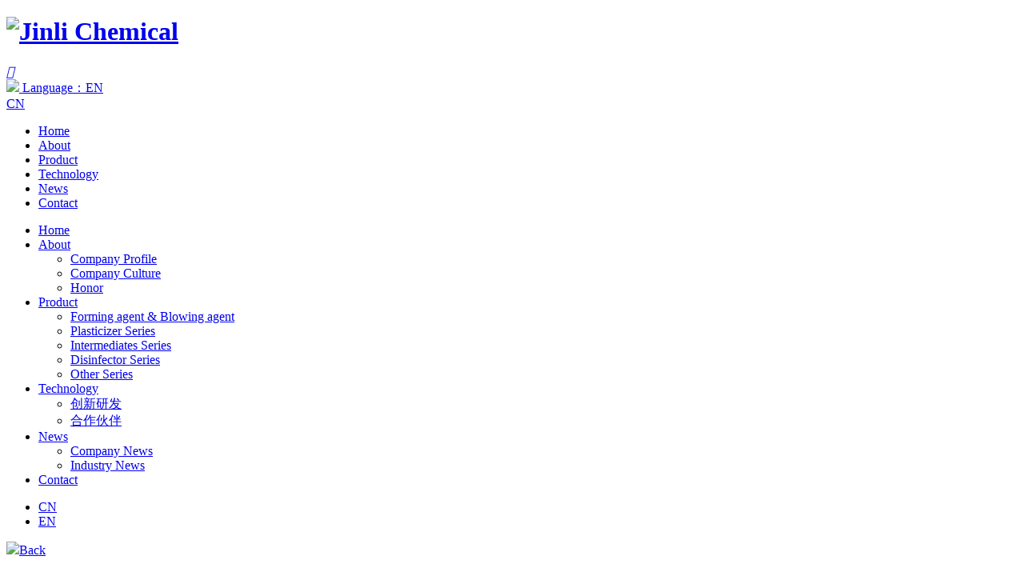

--- FILE ---
content_type: text/html; charset=utf-8
request_url: https://en.jinlichemical.com/product/inermediates-122.html
body_size: 3352
content:
<!DOCTYPE html>
<html>
<head> 
	<meta charset="utf-8">
	<meta http-equiv="X-UA-Compatible" content="IE=edge" />
	<title>Best Quality Ethyl P-Toluenesulfonate Factory - Jinli Chemical</title>
	<meta name="keywords" content="">
	<meta name="description" content="Jinli Offers Ethyl P-Toluenesulfonate, A Premium Chemical Reagent Known For Its Effectiveness In Various Synthetic Applications. This Ester Is An Important Catalyst In Organic Reactions, Especially In Esterification And Sulfonation Processes.">
	<meta name="viewport" content="width=device-width, initial-scale=1, maximum-scale=1, user-scalable=no">
	
		<link rel="shortcut icon" href="/favicon.ico">
		<link rel="stylesheet" type="text/css" href="/static/index/package/bootstrap/3.3.7/bootstrap.min.css"/>
	<link rel="stylesheet" type="text/css" href="/static/index/web_default/css/css.css?v==1.3.3"/>
	<!--Include Js-->
	<script type="text/javascript" src="/static/index/package/seajs/3.0.3/sea.js?v=3.0.3"></script>
	<script type="text/javascript" src="/static/index/web_default/js/config.js?v=1.0.8"></script>
	<!--[if lt IE 9]>
	<script type="text/javascript">seajs.use(["html5","respond","selectivizr"])</script>
	<![endif]-->
    <script type="text/javascript">
    	var panel_menu='Menu',
			panel_language='Language',
			panel_column='Column',
			search_url = "/search",
			search_lang = "en",
			classnow = '70',
			indexUrl="/",
			headerBD = false;
					var gm_credit_on=false;
		    </script>
		</head>
<body>
<div id="page">
	<header id="header">
		<div class="head">
	    <div class="container clearfix" >
	    	<a href="#menu" class="mm_btn">
			  	<div class="menu_bar">
			  		<div class="menu_bar_item top">
			  	      	<div class="rect top"></div>
			  		</div>
			  		<div class="menu_bar_item mid">
			  	      	<div class="rect mid"></div>
			  		</div>
			  		<div class="menu_bar_item bottom">
			  	        <div class="rect bottom"></div>
			  		</div>
			  	</div>
		  	</a>
	    	<h1 class="logo pull-left">
	    		<a href="/"><img src="/uploads/image/20230608/1686216451162982.png" alt="Jinli Chemical" /></a>
	    	</h1>
	    	<div class="headSear pull-right hidden-xs hidden-sm">
	    		<a href="/search"><i class="icon iconfont">&#xe71e;</i></a>
	    	</div>
	    	<div class="language pull-right hidden-xs hidden-sm">
	    		<a href="https://en.jinlichemical.com/">
	    			<img src="/static/index/web_default/images/lang.png" />
	    			Language：EN	    			<i class="fa fa-angle-down" aria-hidden="true"></i>
	    		</a>
	    		<div class="lang-none">
		    			    		<a href="https://www.jinlichemical.com">CN</a>
		    				    	</div>
	    	</div>
	    	<nav class="nav f18 hidden-xs hidden-sm">
	    		<ul class="ul clearfix">
	    			<li ><a href="/" >Home</a></li>
	    				    			<li >
	    			<a href="/about" >
	    				    				About	    			</a>
	    				
	    			</li>
	    				    			<li class="active">
	    			<a href="/product" >
	    				    				Product	    			</a>
	    				
	    			</li>
	    				    			<li >
	    			<a href="/technology" >
	    				    				Technology	    			</a>
	    				
	    			</li>
	    				    			<li >
	    			<a href="/news" >
	    				    				News	    			</a>
	    				
	    			</li>
	    				    			<li >
	    			<a href="/contact" >
	    				    				Contact	    			</a>
	    				
	    			</li>
	    				    		</ul>
	    	</nav>
	    </div>
		</div>
	</header>
		<nav id="menu" class="mm-menu_offcanvas">
		<div id="panel-menu">
			<ul>
				<li><a href="/" >Home</a></li>
								<li >
					<a href="/about" >About</a>
										<ul>
													<li>
																<a href="/about#ab1" >Company Profile</a>
															</li>
													<li>
																<a href="/about#ab2" >Company Culture</a>
															</li>
													<li>
																<a href="/about#ab3" >Honor</a>
															</li>
											</ul>
									</li>
								<li >
					<a href="/product" >Product</a>
										<ul>
													<li>
																<a href="/product/blowing-agent" >Forming agent &amp; Blowing agent</a>
															</li>
													<li>
																<a href="/product/plasticizer" >Plasticizer Series</a>
															</li>
													<li>
																<a href="/product/inermediates" >Intermediates Series</a>
															</li>
													<li>
																<a href="/product/disinfectant" >Disinfector Series</a>
															</li>
													<li>
																<a href="/product/other" >Other Series</a>
															</li>
											</ul>
									</li>
								<li >
					<a href="/technology" >Technology</a>
										<ul>
													<li>
																<a href="/technology#ab1" >创新研发</a>
															</li>
													<li>
																<a href="/technology#ab2" >合作伙伴</a>
															</li>
											</ul>
									</li>
								<li >
					<a href="/news" >News</a>
										<ul>
													<li>
																<a href="/news/company-news" >Company News</a>
															</li>
													<li>
																<a href="/news/industry-news" >Industry News</a>
															</li>
											</ul>
									</li>
								<li >
					<a href="/contact" >Contact</a>
									</li>
							</ul>
		</div>
		<div id="panel-language">
			<ul>
									
					<li><a href="https://www.jinlichemical.com">CN</a></li>
						
									
					<li><a href="https://en.jinlichemical.com/">EN</a></li>
						
							</ul>
		</div>
	</nav>

<div class="mt100"></div>
<div class="col-product-detail padding60">
	<div class="container">
		<div class="pro_show">
			<div class="back text-center f18">
				<a href="/product/inermediates"><img src="/static/index/web_default/images/more.png" />Back</a>
			</div>
			<h1 class="f40">Ethyl P-toluenesulfonate Best Quality</h1>
			<div class="pic">
				<img src="/uploads/image/20230620/1687252858474317.jpg" class="vcenter" alt="Ethyl P-toluenesulfonate Best Quality" />
			</div>
			<div class="content f18">
				<table class="table1"><tbody><tr class="firstRow"><td width="641" valign="top" style="word-break: break-all;"><strong>Product Name</strong>Ethyl P-toluenesulfonate</td><td width="641" valign="top" style="word-break: break-all;"><strong>CAS NO.</strong>80-40-0</td></tr></tbody></table><table class="table2"><colgroup><col/><col/><col/></colgroup><tbody><tr class="firstRow"><td>Check-Point</td><td>Unit</td><td>Specifications</td></tr><tr><td>Appearance</td><td>-</td><td style="word-break: break-all;">Colorless To Light Yellow Liquid</td></tr><tr><td>Purity</td><td>% min</td><td>98</td></tr><tr><td>Melting Point</td><td>℃ min</td><td>32</td></tr><tr><td>Water</td><td>% max</td><td>0.3</td></tr><tr><td style="word-break: break-all;">PTSA</td><td>% max</td><td>0.2</td></tr><tr><td style="word-break: break-all;">PTSC</td><td>% max</td><td>0.2</td></tr><tr><td>Ash</td><td>% max</td><td>0.05</td></tr></tbody></table><h2>Producst description:</h2><p>Ethyl P-toluenesulfonate is a chemical compound commonly found as a colorless to light yellow liquid. It is required to have a minimum purity of 98% and a melting point of not less than 32°C. The maximum allowed water content is 0.3%, while the maximum percentages of PTSA, PTSC, and ash are 0.2% and 0.05%, respectively.</p><p><br/></p>			</div>
			<div class="prenext f16">
				<a href="/product/inermediates-121.html"><b>Previous：</b>P-Toluene sulfonic acid Methyl Ester High Quality</a>
				<a href="#"><b>Next：</b>No Information</a>
			</div>
		</div>
	</div>
</div>
<script type="text/javascript">
	var headerBD = true;
</script>
<footer class="footer padding60 ">
	<div class="container clearfix">
		<div class="footerNav">
			<div><img src="/uploads/image/20230610/1686363587802329.png" alt="Jinli Chemical" /></div>
			<p class="f18 hidden-xs hidden-sm">
				<a href="/about">About</a>
				<span></span><a href="/product">Product</a>
				<span></span><a href="/technology">Technology</a>
				<span></span><a href="/news">News</a>
				<span></span><a href="/contact">Contact</a>
							</p>
		</div>
		<div class="footerCon clearfix">
			<div class="title pull-left">
				<h4 class="bold">嘉兴市金利化工有限责任公司</h4>
				<p>Jiaxing Jinli Chemical Co., Ltd.</p>
			</div>
			<div class="content f18 pull-left">
				<ul style="list-style-type: disc;"><li><div class="img"><img src="/uploads/image/20230610/1686365625956962.png" alt="tel"/></div><div class="txt"><p>Hotline</p><p class="tel">0086-573-85580888</p></div></li><li><div class="img"><img src="/uploads/image/20230610/1686365624611102.png" alt="address"/></div><div class="txt"><p>Address</p><p>Intersection of Pinghai Road and Binhai Avenue, Jiaxing Port Area Chemical Park</p></div></li></ul>			</div>
			<div class="qrcode f16 pull-right text-center">
				<img src="/uploads/image/20230610/1686363587936775.png" alt="" />
				<span>Phone</span>
			</div>
		</div>
		<div class="copy clearfix f16">
			<p class="pull-left">Copyright © 2023 Jiaxing Jinli Chemical Co., Ltd.  All Rights Reserved.<span>|</span><a href="https://www.goomay.com/" target="_blank">Tech by：<i class="iconfont1">&#xe625;</i></a></p>
			<p class="pull-right"><style type="text/css">.pro_show .content .table2 td{width:33.33%;}
  .pro_show .content .table4 td{width:25% !important;}
  .col-innovative .yfcg table tr td{padding-right:1%;}
  .pro_show .content .table1{max-width:100%;}
  .pro_show .content table td{word-break: break-word !important;}</style></p>
		</div>
	</div>
</footer>
<div id="gotoTop" title="返回顶部"><i class="fa fa-angle-up" aria-hidden="true"></i></div>
</div>
<script type="text/javascript"> var referrer = document.referrer; function replace_url(url){ var oldUrl = "/index/decoration/your-link"; var newUrl = oldUrl.replace('index/decoration/your-link',url); return newUrl; } </script> <script src="/plugin/statistics/index/view/public/statistics.js"></script>
</body>
</html>